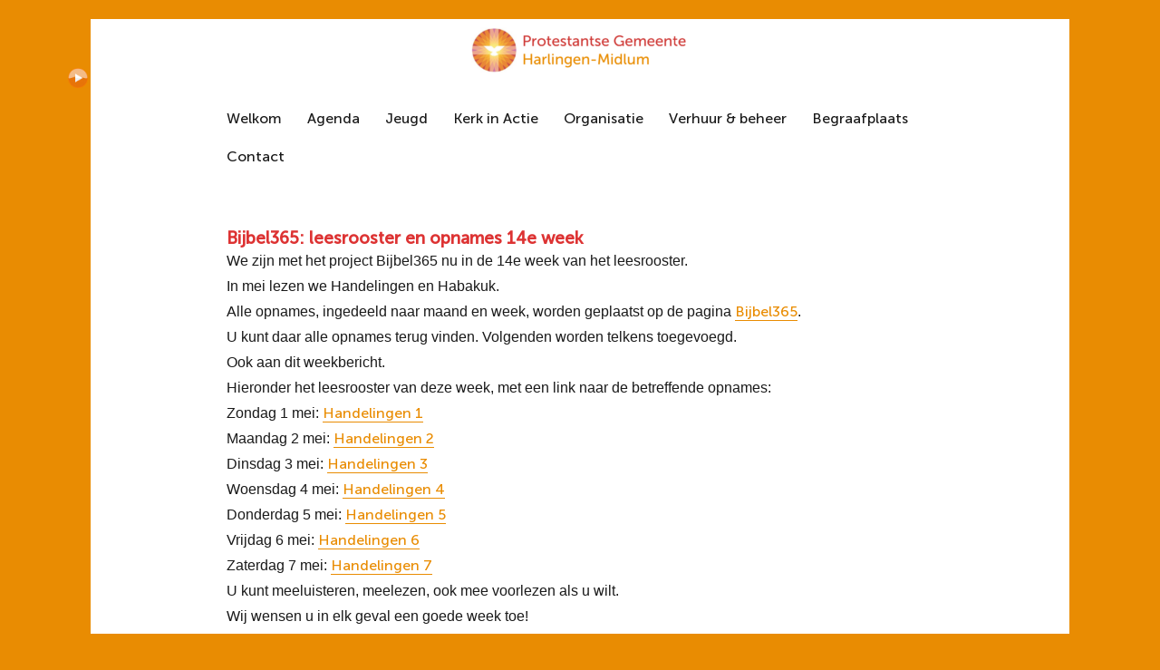

--- FILE ---
content_type: text/html; charset=UTF-8
request_url: https://www.pg-harlingen.nl/bijbel365-leesrooster-en-opnames-14e-week/
body_size: 12291
content:
<!DOCTYPE html>
<html lang="nl-NL" class="no-js">
<head>
	<meta charset="UTF-8">
	<meta name="viewport" content="width=device-width, initial-scale=1.0">
	<link rel="profile" href="https://gmpg.org/xfn/11">
		<script>(function(html){html.className = html.className.replace(/\bno-js\b/,'js')})(document.documentElement);</script>
<title>Bijbel365: leesrooster en opnames 14e week &#8211; Protestantse gemeente Harlingen &#8211; Midlum</title>
<meta name='robots' content='max-image-preview:large' />
<link rel='dns-prefetch' href='//use.fontawesome.com' />
<link rel="alternate" type="application/rss+xml" title="Protestantse gemeente Harlingen - Midlum &raquo; feed" href="https://www.pg-harlingen.nl/feed/" />
<link rel="alternate" type="application/rss+xml" title="Protestantse gemeente Harlingen - Midlum &raquo; reacties feed" href="https://www.pg-harlingen.nl/comments/feed/" />
<link rel="alternate" type="text/calendar" title="Protestantse gemeente Harlingen - Midlum &raquo; iCal Feed" href="https://www.pg-harlingen.nl/actueel/?ical=1" />
<link rel="alternate" title="oEmbed (JSON)" type="application/json+oembed" href="https://www.pg-harlingen.nl/wp-json/oembed/1.0/embed?url=https%3A%2F%2Fwww.pg-harlingen.nl%2Fbijbel365-leesrooster-en-opnames-14e-week%2F" />
<link rel="alternate" title="oEmbed (XML)" type="text/xml+oembed" href="https://www.pg-harlingen.nl/wp-json/oembed/1.0/embed?url=https%3A%2F%2Fwww.pg-harlingen.nl%2Fbijbel365-leesrooster-en-opnames-14e-week%2F&#038;format=xml" />
<style id='wp-img-auto-sizes-contain-inline-css'>
img:is([sizes=auto i],[sizes^="auto," i]){contain-intrinsic-size:3000px 1500px}
/*# sourceURL=wp-img-auto-sizes-contain-inline-css */
</style>
<link rel='stylesheet' id='dashicons-css' href='https://www.pg-harlingen.nl/wp-includes/css/dashicons.min.css?ver=6.9' media='all' />
<link rel='stylesheet' id='menu-icons-extra-css' href='https://www.pg-harlingen.nl/wp-content/plugins/menu-icons/css/extra.min.css?ver=0.13.18' media='all' />
<style id='wp-emoji-styles-inline-css'>

	img.wp-smiley, img.emoji {
		display: inline !important;
		border: none !important;
		box-shadow: none !important;
		height: 1em !important;
		width: 1em !important;
		margin: 0 0.07em !important;
		vertical-align: -0.1em !important;
		background: none !important;
		padding: 0 !important;
	}
/*# sourceURL=wp-emoji-styles-inline-css */
</style>
<link rel='stylesheet' id='wp-block-library-css' href='https://www.pg-harlingen.nl/wp-includes/css/dist/block-library/style.min.css?ver=6.9' media='all' />
<style id='wp-block-button-inline-css'>
.wp-block-button__link{align-content:center;box-sizing:border-box;cursor:pointer;display:inline-block;height:100%;text-align:center;word-break:break-word}.wp-block-button__link.aligncenter{text-align:center}.wp-block-button__link.alignright{text-align:right}:where(.wp-block-button__link){border-radius:9999px;box-shadow:none;padding:calc(.667em + 2px) calc(1.333em + 2px);text-decoration:none}.wp-block-button[style*=text-decoration] .wp-block-button__link{text-decoration:inherit}.wp-block-buttons>.wp-block-button.has-custom-width{max-width:none}.wp-block-buttons>.wp-block-button.has-custom-width .wp-block-button__link{width:100%}.wp-block-buttons>.wp-block-button.has-custom-font-size .wp-block-button__link{font-size:inherit}.wp-block-buttons>.wp-block-button.wp-block-button__width-25{width:calc(25% - var(--wp--style--block-gap, .5em)*.75)}.wp-block-buttons>.wp-block-button.wp-block-button__width-50{width:calc(50% - var(--wp--style--block-gap, .5em)*.5)}.wp-block-buttons>.wp-block-button.wp-block-button__width-75{width:calc(75% - var(--wp--style--block-gap, .5em)*.25)}.wp-block-buttons>.wp-block-button.wp-block-button__width-100{flex-basis:100%;width:100%}.wp-block-buttons.is-vertical>.wp-block-button.wp-block-button__width-25{width:25%}.wp-block-buttons.is-vertical>.wp-block-button.wp-block-button__width-50{width:50%}.wp-block-buttons.is-vertical>.wp-block-button.wp-block-button__width-75{width:75%}.wp-block-button.is-style-squared,.wp-block-button__link.wp-block-button.is-style-squared{border-radius:0}.wp-block-button.no-border-radius,.wp-block-button__link.no-border-radius{border-radius:0!important}:root :where(.wp-block-button .wp-block-button__link.is-style-outline),:root :where(.wp-block-button.is-style-outline>.wp-block-button__link){border:2px solid;padding:.667em 1.333em}:root :where(.wp-block-button .wp-block-button__link.is-style-outline:not(.has-text-color)),:root :where(.wp-block-button.is-style-outline>.wp-block-button__link:not(.has-text-color)){color:currentColor}:root :where(.wp-block-button .wp-block-button__link.is-style-outline:not(.has-background)),:root :where(.wp-block-button.is-style-outline>.wp-block-button__link:not(.has-background)){background-color:initial;background-image:none}
/*# sourceURL=https://www.pg-harlingen.nl/wp-includes/blocks/button/style.min.css */
</style>
<style id='wp-block-buttons-inline-css'>
.wp-block-buttons{box-sizing:border-box}.wp-block-buttons.is-vertical{flex-direction:column}.wp-block-buttons.is-vertical>.wp-block-button:last-child{margin-bottom:0}.wp-block-buttons>.wp-block-button{display:inline-block;margin:0}.wp-block-buttons.is-content-justification-left{justify-content:flex-start}.wp-block-buttons.is-content-justification-left.is-vertical{align-items:flex-start}.wp-block-buttons.is-content-justification-center{justify-content:center}.wp-block-buttons.is-content-justification-center.is-vertical{align-items:center}.wp-block-buttons.is-content-justification-right{justify-content:flex-end}.wp-block-buttons.is-content-justification-right.is-vertical{align-items:flex-end}.wp-block-buttons.is-content-justification-space-between{justify-content:space-between}.wp-block-buttons.aligncenter{text-align:center}.wp-block-buttons:not(.is-content-justification-space-between,.is-content-justification-right,.is-content-justification-left,.is-content-justification-center) .wp-block-button.aligncenter{margin-left:auto;margin-right:auto;width:100%}.wp-block-buttons[style*=text-decoration] .wp-block-button,.wp-block-buttons[style*=text-decoration] .wp-block-button__link{text-decoration:inherit}.wp-block-buttons.has-custom-font-size .wp-block-button__link{font-size:inherit}.wp-block-buttons .wp-block-button__link{width:100%}.wp-block-button.aligncenter{text-align:center}
/*# sourceURL=https://www.pg-harlingen.nl/wp-includes/blocks/buttons/style.min.css */
</style>
<style id='global-styles-inline-css'>
:root{--wp--preset--aspect-ratio--square: 1;--wp--preset--aspect-ratio--4-3: 4/3;--wp--preset--aspect-ratio--3-4: 3/4;--wp--preset--aspect-ratio--3-2: 3/2;--wp--preset--aspect-ratio--2-3: 2/3;--wp--preset--aspect-ratio--16-9: 16/9;--wp--preset--aspect-ratio--9-16: 9/16;--wp--preset--color--black: #000000;--wp--preset--color--cyan-bluish-gray: #abb8c3;--wp--preset--color--white: #ffffff;--wp--preset--color--pale-pink: #f78da7;--wp--preset--color--vivid-red: #cf2e2e;--wp--preset--color--luminous-vivid-orange: #ff6900;--wp--preset--color--luminous-vivid-amber: #fcb900;--wp--preset--color--light-green-cyan: #7bdcb5;--wp--preset--color--vivid-green-cyan: #00d084;--wp--preset--color--pale-cyan-blue: #8ed1fc;--wp--preset--color--vivid-cyan-blue: #0693e3;--wp--preset--color--vivid-purple: #9b51e0;--wp--preset--color--dark-gray: #1a1a1a;--wp--preset--color--medium-gray: #686868;--wp--preset--color--light-gray: #e5e5e5;--wp--preset--color--blue-gray: #4d545c;--wp--preset--color--bright-blue: #007acc;--wp--preset--color--light-blue: #9adffd;--wp--preset--color--dark-brown: #402b30;--wp--preset--color--medium-brown: #774e24;--wp--preset--color--dark-red: #640c1f;--wp--preset--color--bright-red: #ff675f;--wp--preset--color--yellow: #ffef8e;--wp--preset--gradient--vivid-cyan-blue-to-vivid-purple: linear-gradient(135deg,rgb(6,147,227) 0%,rgb(155,81,224) 100%);--wp--preset--gradient--light-green-cyan-to-vivid-green-cyan: linear-gradient(135deg,rgb(122,220,180) 0%,rgb(0,208,130) 100%);--wp--preset--gradient--luminous-vivid-amber-to-luminous-vivid-orange: linear-gradient(135deg,rgb(252,185,0) 0%,rgb(255,105,0) 100%);--wp--preset--gradient--luminous-vivid-orange-to-vivid-red: linear-gradient(135deg,rgb(255,105,0) 0%,rgb(207,46,46) 100%);--wp--preset--gradient--very-light-gray-to-cyan-bluish-gray: linear-gradient(135deg,rgb(238,238,238) 0%,rgb(169,184,195) 100%);--wp--preset--gradient--cool-to-warm-spectrum: linear-gradient(135deg,rgb(74,234,220) 0%,rgb(151,120,209) 20%,rgb(207,42,186) 40%,rgb(238,44,130) 60%,rgb(251,105,98) 80%,rgb(254,248,76) 100%);--wp--preset--gradient--blush-light-purple: linear-gradient(135deg,rgb(255,206,236) 0%,rgb(152,150,240) 100%);--wp--preset--gradient--blush-bordeaux: linear-gradient(135deg,rgb(254,205,165) 0%,rgb(254,45,45) 50%,rgb(107,0,62) 100%);--wp--preset--gradient--luminous-dusk: linear-gradient(135deg,rgb(255,203,112) 0%,rgb(199,81,192) 50%,rgb(65,88,208) 100%);--wp--preset--gradient--pale-ocean: linear-gradient(135deg,rgb(255,245,203) 0%,rgb(182,227,212) 50%,rgb(51,167,181) 100%);--wp--preset--gradient--electric-grass: linear-gradient(135deg,rgb(202,248,128) 0%,rgb(113,206,126) 100%);--wp--preset--gradient--midnight: linear-gradient(135deg,rgb(2,3,129) 0%,rgb(40,116,252) 100%);--wp--preset--font-size--small: 13px;--wp--preset--font-size--medium: 20px;--wp--preset--font-size--large: 36px;--wp--preset--font-size--x-large: 42px;--wp--preset--font-family--museo-sans-500-pt: museo-sans-500-pt;--wp--preset--spacing--20: 0.44rem;--wp--preset--spacing--30: 0.67rem;--wp--preset--spacing--40: 1rem;--wp--preset--spacing--50: 1.5rem;--wp--preset--spacing--60: 2.25rem;--wp--preset--spacing--70: 3.38rem;--wp--preset--spacing--80: 5.06rem;--wp--preset--shadow--natural: 6px 6px 9px rgba(0, 0, 0, 0.2);--wp--preset--shadow--deep: 12px 12px 50px rgba(0, 0, 0, 0.4);--wp--preset--shadow--sharp: 6px 6px 0px rgba(0, 0, 0, 0.2);--wp--preset--shadow--outlined: 6px 6px 0px -3px rgb(255, 255, 255), 6px 6px rgb(0, 0, 0);--wp--preset--shadow--crisp: 6px 6px 0px rgb(0, 0, 0);}:where(body) { margin: 0; }.wp-site-blocks > .alignleft { float: left; margin-right: 2em; }.wp-site-blocks > .alignright { float: right; margin-left: 2em; }.wp-site-blocks > .aligncenter { justify-content: center; margin-left: auto; margin-right: auto; }:where(.is-layout-flex){gap: 0.5em;}:where(.is-layout-grid){gap: 0.5em;}.is-layout-flow > .alignleft{float: left;margin-inline-start: 0;margin-inline-end: 2em;}.is-layout-flow > .alignright{float: right;margin-inline-start: 2em;margin-inline-end: 0;}.is-layout-flow > .aligncenter{margin-left: auto !important;margin-right: auto !important;}.is-layout-constrained > .alignleft{float: left;margin-inline-start: 0;margin-inline-end: 2em;}.is-layout-constrained > .alignright{float: right;margin-inline-start: 2em;margin-inline-end: 0;}.is-layout-constrained > .aligncenter{margin-left: auto !important;margin-right: auto !important;}.is-layout-constrained > :where(:not(.alignleft):not(.alignright):not(.alignfull)){margin-left: auto !important;margin-right: auto !important;}body .is-layout-flex{display: flex;}.is-layout-flex{flex-wrap: wrap;align-items: center;}.is-layout-flex > :is(*, div){margin: 0;}body .is-layout-grid{display: grid;}.is-layout-grid > :is(*, div){margin: 0;}body{padding-top: 0px;padding-right: 0px;padding-bottom: 0px;padding-left: 0px;}a:where(:not(.wp-element-button)){text-decoration: underline;}:root :where(.wp-element-button, .wp-block-button__link){background-color: #32373c;border-width: 0;color: #fff;font-family: inherit;font-size: inherit;font-style: inherit;font-weight: inherit;letter-spacing: inherit;line-height: inherit;padding-top: calc(0.667em + 2px);padding-right: calc(1.333em + 2px);padding-bottom: calc(0.667em + 2px);padding-left: calc(1.333em + 2px);text-decoration: none;text-transform: inherit;}.has-black-color{color: var(--wp--preset--color--black) !important;}.has-cyan-bluish-gray-color{color: var(--wp--preset--color--cyan-bluish-gray) !important;}.has-white-color{color: var(--wp--preset--color--white) !important;}.has-pale-pink-color{color: var(--wp--preset--color--pale-pink) !important;}.has-vivid-red-color{color: var(--wp--preset--color--vivid-red) !important;}.has-luminous-vivid-orange-color{color: var(--wp--preset--color--luminous-vivid-orange) !important;}.has-luminous-vivid-amber-color{color: var(--wp--preset--color--luminous-vivid-amber) !important;}.has-light-green-cyan-color{color: var(--wp--preset--color--light-green-cyan) !important;}.has-vivid-green-cyan-color{color: var(--wp--preset--color--vivid-green-cyan) !important;}.has-pale-cyan-blue-color{color: var(--wp--preset--color--pale-cyan-blue) !important;}.has-vivid-cyan-blue-color{color: var(--wp--preset--color--vivid-cyan-blue) !important;}.has-vivid-purple-color{color: var(--wp--preset--color--vivid-purple) !important;}.has-dark-gray-color{color: var(--wp--preset--color--dark-gray) !important;}.has-medium-gray-color{color: var(--wp--preset--color--medium-gray) !important;}.has-light-gray-color{color: var(--wp--preset--color--light-gray) !important;}.has-blue-gray-color{color: var(--wp--preset--color--blue-gray) !important;}.has-bright-blue-color{color: var(--wp--preset--color--bright-blue) !important;}.has-light-blue-color{color: var(--wp--preset--color--light-blue) !important;}.has-dark-brown-color{color: var(--wp--preset--color--dark-brown) !important;}.has-medium-brown-color{color: var(--wp--preset--color--medium-brown) !important;}.has-dark-red-color{color: var(--wp--preset--color--dark-red) !important;}.has-bright-red-color{color: var(--wp--preset--color--bright-red) !important;}.has-yellow-color{color: var(--wp--preset--color--yellow) !important;}.has-black-background-color{background-color: var(--wp--preset--color--black) !important;}.has-cyan-bluish-gray-background-color{background-color: var(--wp--preset--color--cyan-bluish-gray) !important;}.has-white-background-color{background-color: var(--wp--preset--color--white) !important;}.has-pale-pink-background-color{background-color: var(--wp--preset--color--pale-pink) !important;}.has-vivid-red-background-color{background-color: var(--wp--preset--color--vivid-red) !important;}.has-luminous-vivid-orange-background-color{background-color: var(--wp--preset--color--luminous-vivid-orange) !important;}.has-luminous-vivid-amber-background-color{background-color: var(--wp--preset--color--luminous-vivid-amber) !important;}.has-light-green-cyan-background-color{background-color: var(--wp--preset--color--light-green-cyan) !important;}.has-vivid-green-cyan-background-color{background-color: var(--wp--preset--color--vivid-green-cyan) !important;}.has-pale-cyan-blue-background-color{background-color: var(--wp--preset--color--pale-cyan-blue) !important;}.has-vivid-cyan-blue-background-color{background-color: var(--wp--preset--color--vivid-cyan-blue) !important;}.has-vivid-purple-background-color{background-color: var(--wp--preset--color--vivid-purple) !important;}.has-dark-gray-background-color{background-color: var(--wp--preset--color--dark-gray) !important;}.has-medium-gray-background-color{background-color: var(--wp--preset--color--medium-gray) !important;}.has-light-gray-background-color{background-color: var(--wp--preset--color--light-gray) !important;}.has-blue-gray-background-color{background-color: var(--wp--preset--color--blue-gray) !important;}.has-bright-blue-background-color{background-color: var(--wp--preset--color--bright-blue) !important;}.has-light-blue-background-color{background-color: var(--wp--preset--color--light-blue) !important;}.has-dark-brown-background-color{background-color: var(--wp--preset--color--dark-brown) !important;}.has-medium-brown-background-color{background-color: var(--wp--preset--color--medium-brown) !important;}.has-dark-red-background-color{background-color: var(--wp--preset--color--dark-red) !important;}.has-bright-red-background-color{background-color: var(--wp--preset--color--bright-red) !important;}.has-yellow-background-color{background-color: var(--wp--preset--color--yellow) !important;}.has-black-border-color{border-color: var(--wp--preset--color--black) !important;}.has-cyan-bluish-gray-border-color{border-color: var(--wp--preset--color--cyan-bluish-gray) !important;}.has-white-border-color{border-color: var(--wp--preset--color--white) !important;}.has-pale-pink-border-color{border-color: var(--wp--preset--color--pale-pink) !important;}.has-vivid-red-border-color{border-color: var(--wp--preset--color--vivid-red) !important;}.has-luminous-vivid-orange-border-color{border-color: var(--wp--preset--color--luminous-vivid-orange) !important;}.has-luminous-vivid-amber-border-color{border-color: var(--wp--preset--color--luminous-vivid-amber) !important;}.has-light-green-cyan-border-color{border-color: var(--wp--preset--color--light-green-cyan) !important;}.has-vivid-green-cyan-border-color{border-color: var(--wp--preset--color--vivid-green-cyan) !important;}.has-pale-cyan-blue-border-color{border-color: var(--wp--preset--color--pale-cyan-blue) !important;}.has-vivid-cyan-blue-border-color{border-color: var(--wp--preset--color--vivid-cyan-blue) !important;}.has-vivid-purple-border-color{border-color: var(--wp--preset--color--vivid-purple) !important;}.has-dark-gray-border-color{border-color: var(--wp--preset--color--dark-gray) !important;}.has-medium-gray-border-color{border-color: var(--wp--preset--color--medium-gray) !important;}.has-light-gray-border-color{border-color: var(--wp--preset--color--light-gray) !important;}.has-blue-gray-border-color{border-color: var(--wp--preset--color--blue-gray) !important;}.has-bright-blue-border-color{border-color: var(--wp--preset--color--bright-blue) !important;}.has-light-blue-border-color{border-color: var(--wp--preset--color--light-blue) !important;}.has-dark-brown-border-color{border-color: var(--wp--preset--color--dark-brown) !important;}.has-medium-brown-border-color{border-color: var(--wp--preset--color--medium-brown) !important;}.has-dark-red-border-color{border-color: var(--wp--preset--color--dark-red) !important;}.has-bright-red-border-color{border-color: var(--wp--preset--color--bright-red) !important;}.has-yellow-border-color{border-color: var(--wp--preset--color--yellow) !important;}.has-vivid-cyan-blue-to-vivid-purple-gradient-background{background: var(--wp--preset--gradient--vivid-cyan-blue-to-vivid-purple) !important;}.has-light-green-cyan-to-vivid-green-cyan-gradient-background{background: var(--wp--preset--gradient--light-green-cyan-to-vivid-green-cyan) !important;}.has-luminous-vivid-amber-to-luminous-vivid-orange-gradient-background{background: var(--wp--preset--gradient--luminous-vivid-amber-to-luminous-vivid-orange) !important;}.has-luminous-vivid-orange-to-vivid-red-gradient-background{background: var(--wp--preset--gradient--luminous-vivid-orange-to-vivid-red) !important;}.has-very-light-gray-to-cyan-bluish-gray-gradient-background{background: var(--wp--preset--gradient--very-light-gray-to-cyan-bluish-gray) !important;}.has-cool-to-warm-spectrum-gradient-background{background: var(--wp--preset--gradient--cool-to-warm-spectrum) !important;}.has-blush-light-purple-gradient-background{background: var(--wp--preset--gradient--blush-light-purple) !important;}.has-blush-bordeaux-gradient-background{background: var(--wp--preset--gradient--blush-bordeaux) !important;}.has-luminous-dusk-gradient-background{background: var(--wp--preset--gradient--luminous-dusk) !important;}.has-pale-ocean-gradient-background{background: var(--wp--preset--gradient--pale-ocean) !important;}.has-electric-grass-gradient-background{background: var(--wp--preset--gradient--electric-grass) !important;}.has-midnight-gradient-background{background: var(--wp--preset--gradient--midnight) !important;}.has-small-font-size{font-size: var(--wp--preset--font-size--small) !important;}.has-medium-font-size{font-size: var(--wp--preset--font-size--medium) !important;}.has-large-font-size{font-size: var(--wp--preset--font-size--large) !important;}.has-x-large-font-size{font-size: var(--wp--preset--font-size--x-large) !important;}.has-museo-sans-500-pt-font-family{font-family: var(--wp--preset--font-family--museo-sans-500-pt) !important;}
/*# sourceURL=global-styles-inline-css */
</style>
<style id='block-style-variation-styles-inline-css'>
:root :where(.wp-block-button.is-style-outline--1 .wp-block-button__link){background: transparent none;border-color: currentColor;border-width: 2px;border-style: solid;color: currentColor;padding-top: 0.667em;padding-right: 1.33em;padding-bottom: 0.667em;padding-left: 1.33em;}
:root :where(.wp-block-button.is-style-outline--2 .wp-block-button__link){background: transparent none;border-color: currentColor;border-width: 2px;border-style: solid;color: currentColor;padding-top: 0.667em;padding-right: 1.33em;padding-bottom: 0.667em;padding-left: 1.33em;}
:root :where(.wp-block-button.is-style-outline--3 .wp-block-button__link){background: transparent none;border-color: currentColor;border-width: 2px;border-style: solid;color: currentColor;padding-top: 0.667em;padding-right: 1.33em;padding-bottom: 0.667em;padding-left: 1.33em;}
:root :where(.wp-block-button.is-style-outline--4 .wp-block-button__link){background: transparent none;border-color: currentColor;border-width: 2px;border-style: solid;color: currentColor;padding-top: 0.667em;padding-right: 1.33em;padding-bottom: 0.667em;padding-left: 1.33em;}
:root :where(.wp-block-button.is-style-outline--5 .wp-block-button__link){background: transparent none;border-color: currentColor;border-width: 2px;border-style: solid;color: currentColor;padding-top: 0.667em;padding-right: 1.33em;padding-bottom: 0.667em;padding-left: 1.33em;}
/*# sourceURL=block-style-variation-styles-inline-css */
</style>
<style id='core-block-supports-inline-css'>
.wp-container-core-buttons-is-layout-d3c43caa{justify-content:space-between;align-items:stretch;}
/*# sourceURL=core-block-supports-inline-css */
</style>

<link rel='stylesheet' id='jquery-ui-css' href='https://www.pg-harlingen.nl/wp-content/plugins/soundy-background-music/css/jquery-ui-1.12.1/jquery-ui.css?ver=6.9' media='all' />
<link rel='stylesheet' id='soundy_front_end-css' href='https://www.pg-harlingen.nl/wp-content/plugins/soundy-background-music/css/style-front-end.css?ver=6.9' media='all' />
<link rel='stylesheet' id='uaf_client_css-css' href='https://www.pg-harlingen.nl/wp-content/uploads/useanyfont/uaf.css?ver=1748859778' media='all' />
<link rel='stylesheet' id='parent-stylesheet-css' href='https://www.pg-harlingen.nl/wp-content/themes/twentysixteen/style.css?ver=6.9' media='all' />
<link rel='stylesheet' id='child-stylesheet-css' href='https://www.pg-harlingen.nl/wp-content/themes/twentysixteen-child/style.css?ver=6.9' media='all' />
<link rel='stylesheet' id='twentysixteen-fonts-css' href='https://www.pg-harlingen.nl/wp-content/themes/twentysixteen/fonts/merriweather-plus-montserrat-plus-inconsolata.css?ver=20230328' media='all' />
<link rel='stylesheet' id='genericons-css' href='https://www.pg-harlingen.nl/wp-content/plugins/menu-icons/vendor/codeinwp/icon-picker/css/types/genericons.min.css?ver=3.4' media='all' />
<link rel='stylesheet' id='twentysixteen-style-css' href='https://www.pg-harlingen.nl/wp-content/themes/twentysixteen-child/style.css?ver=20250415' media='all' />
<style id='twentysixteen-style-inline-css'>

		/* Custom Link Color */
		.menu-toggle:hover,
		.menu-toggle:focus,
		a,
		.main-navigation a:hover,
		.main-navigation a:focus,
		.dropdown-toggle:hover,
		.dropdown-toggle:focus,
		.social-navigation a:hover:before,
		.social-navigation a:focus:before,
		.post-navigation a:hover .post-title,
		.post-navigation a:focus .post-title,
		.tagcloud a:hover,
		.tagcloud a:focus,
		.site-branding .site-title a:hover,
		.site-branding .site-title a:focus,
		.entry-title a:hover,
		.entry-title a:focus,
		.entry-footer a:hover,
		.entry-footer a:focus,
		.comment-metadata a:hover,
		.comment-metadata a:focus,
		.pingback .comment-edit-link:hover,
		.pingback .comment-edit-link:focus,
		.comment-reply-link,
		.comment-reply-link:hover,
		.comment-reply-link:focus,
		.required,
		.site-info a:hover,
		.site-info a:focus {
			color: #e98c02;
		}

		mark,
		ins,
		button:hover,
		button:focus,
		input[type="button"]:hover,
		input[type="button"]:focus,
		input[type="reset"]:hover,
		input[type="reset"]:focus,
		input[type="submit"]:hover,
		input[type="submit"]:focus,
		.pagination .prev:hover,
		.pagination .prev:focus,
		.pagination .next:hover,
		.pagination .next:focus,
		.widget_calendar tbody a,
		.page-links a:hover,
		.page-links a:focus {
			background-color: #e98c02;
		}

		input[type="date"]:focus,
		input[type="time"]:focus,
		input[type="datetime-local"]:focus,
		input[type="week"]:focus,
		input[type="month"]:focus,
		input[type="text"]:focus,
		input[type="email"]:focus,
		input[type="url"]:focus,
		input[type="password"]:focus,
		input[type="search"]:focus,
		input[type="tel"]:focus,
		input[type="number"]:focus,
		textarea:focus,
		.tagcloud a:hover,
		.tagcloud a:focus,
		.menu-toggle:hover,
		.menu-toggle:focus {
			border-color: #e98c02;
		}

		@media screen and (min-width: 56.875em) {
			.main-navigation li:hover > a,
			.main-navigation li.focus > a {
				color: #e98c02;
			}
		}
	

		/* Custom Secondary Text Color */

		/**
		 * IE8 and earlier will drop any block with CSS3 selectors.
		 * Do not combine these styles with the next block.
		 */
		body:not(.search-results) .entry-summary {
			color: #dd3333;
		}

		blockquote,
		.post-password-form label,
		a:hover,
		a:focus,
		a:active,
		.post-navigation .meta-nav,
		.image-navigation,
		.comment-navigation,
		.widget_recent_entries .post-date,
		.widget_rss .rss-date,
		.widget_rss cite,
		.site-description,
		.author-bio,
		.entry-footer,
		.entry-footer a,
		.sticky-post,
		.taxonomy-description,
		.entry-caption,
		.comment-metadata,
		.pingback .edit-link,
		.comment-metadata a,
		.pingback .comment-edit-link,
		.comment-form label,
		.comment-notes,
		.comment-awaiting-moderation,
		.logged-in-as,
		.form-allowed-tags,
		.site-info,
		.site-info a,
		.wp-caption .wp-caption-text,
		.gallery-caption,
		.widecolumn label,
		.widecolumn .mu_register label {
			color: #dd3333;
		}

		.widget_calendar tbody a:hover,
		.widget_calendar tbody a:focus {
			background-color: #dd3333;
		}
	
/*# sourceURL=twentysixteen-style-inline-css */
</style>
<link rel='stylesheet' id='twentysixteen-block-style-css' href='https://www.pg-harlingen.nl/wp-content/themes/twentysixteen/css/blocks.css?ver=20240817' media='all' />
<link rel='stylesheet' id='fo-fonts-declaration-css' href='https://www.pg-harlingen.nl/wp-content/uploads/font-organizer/fo-declarations.css?ver=6.9' media='all' />
<link rel='stylesheet' id='fo-fonts-elements-css' href='https://www.pg-harlingen.nl/wp-content/uploads/font-organizer/fo-elements.css?ver=6.9' media='all' />
<link rel='stylesheet' id='tablepress-default-css' href='https://www.pg-harlingen.nl/wp-content/plugins/tablepress/css/build/default.css?ver=3.1.3' media='all' />
<link rel='stylesheet' id='bfa-font-awesome-css' href='https://use.fontawesome.com/releases/v5.15.4/css/all.css?ver=2.0.3' media='all' />
<link rel='stylesheet' id='bfa-font-awesome-v4-shim-css' href='https://use.fontawesome.com/releases/v5.15.4/css/v4-shims.css?ver=2.0.3' media='all' />
<style id='bfa-font-awesome-v4-shim-inline-css'>

			@font-face {
				font-family: 'FontAwesome';
				src: url('https://use.fontawesome.com/releases/v5.15.4/webfonts/fa-brands-400.eot'),
				url('https://use.fontawesome.com/releases/v5.15.4/webfonts/fa-brands-400.eot?#iefix') format('embedded-opentype'),
				url('https://use.fontawesome.com/releases/v5.15.4/webfonts/fa-brands-400.woff2') format('woff2'),
				url('https://use.fontawesome.com/releases/v5.15.4/webfonts/fa-brands-400.woff') format('woff'),
				url('https://use.fontawesome.com/releases/v5.15.4/webfonts/fa-brands-400.ttf') format('truetype'),
				url('https://use.fontawesome.com/releases/v5.15.4/webfonts/fa-brands-400.svg#fontawesome') format('svg');
			}

			@font-face {
				font-family: 'FontAwesome';
				src: url('https://use.fontawesome.com/releases/v5.15.4/webfonts/fa-solid-900.eot'),
				url('https://use.fontawesome.com/releases/v5.15.4/webfonts/fa-solid-900.eot?#iefix') format('embedded-opentype'),
				url('https://use.fontawesome.com/releases/v5.15.4/webfonts/fa-solid-900.woff2') format('woff2'),
				url('https://use.fontawesome.com/releases/v5.15.4/webfonts/fa-solid-900.woff') format('woff'),
				url('https://use.fontawesome.com/releases/v5.15.4/webfonts/fa-solid-900.ttf') format('truetype'),
				url('https://use.fontawesome.com/releases/v5.15.4/webfonts/fa-solid-900.svg#fontawesome') format('svg');
			}

			@font-face {
				font-family: 'FontAwesome';
				src: url('https://use.fontawesome.com/releases/v5.15.4/webfonts/fa-regular-400.eot'),
				url('https://use.fontawesome.com/releases/v5.15.4/webfonts/fa-regular-400.eot?#iefix') format('embedded-opentype'),
				url('https://use.fontawesome.com/releases/v5.15.4/webfonts/fa-regular-400.woff2') format('woff2'),
				url('https://use.fontawesome.com/releases/v5.15.4/webfonts/fa-regular-400.woff') format('woff'),
				url('https://use.fontawesome.com/releases/v5.15.4/webfonts/fa-regular-400.ttf') format('truetype'),
				url('https://use.fontawesome.com/releases/v5.15.4/webfonts/fa-regular-400.svg#fontawesome') format('svg');
				unicode-range: U+F004-F005,U+F007,U+F017,U+F022,U+F024,U+F02E,U+F03E,U+F044,U+F057-F059,U+F06E,U+F070,U+F075,U+F07B-F07C,U+F080,U+F086,U+F089,U+F094,U+F09D,U+F0A0,U+F0A4-F0A7,U+F0C5,U+F0C7-F0C8,U+F0E0,U+F0EB,U+F0F3,U+F0F8,U+F0FE,U+F111,U+F118-F11A,U+F11C,U+F133,U+F144,U+F146,U+F14A,U+F14D-F14E,U+F150-F152,U+F15B-F15C,U+F164-F165,U+F185-F186,U+F191-F192,U+F1AD,U+F1C1-F1C9,U+F1CD,U+F1D8,U+F1E3,U+F1EA,U+F1F6,U+F1F9,U+F20A,U+F247-F249,U+F24D,U+F254-F25B,U+F25D,U+F267,U+F271-F274,U+F279,U+F28B,U+F28D,U+F2B5-F2B6,U+F2B9,U+F2BB,U+F2BD,U+F2C1-F2C2,U+F2D0,U+F2D2,U+F2DC,U+F2ED,U+F328,U+F358-F35B,U+F3A5,U+F3D1,U+F410,U+F4AD;
			}
		
/*# sourceURL=bfa-font-awesome-v4-shim-inline-css */
</style>
<link rel='stylesheet' id='rt_frontend_style-css' href='https://www.pg-harlingen.nl/wp-content/plugins/automatic-responsive-tables/css/style.css?ver=6.9' media='all' />
<script src="https://www.pg-harlingen.nl/wp-includes/js/jquery/jquery.min.js?ver=3.7.1" id="jquery-core-js"></script>
<script src="https://www.pg-harlingen.nl/wp-includes/js/jquery/jquery-migrate.min.js?ver=3.4.1" id="jquery-migrate-js"></script>
<script src="https://www.pg-harlingen.nl/wp-content/plugins/soundy-background-music/js/front-end.js?ver=6.9" id="soundy-front-end-js"></script>
<script id="twentysixteen-script-js-extra">
var screenReaderText = {"expand":"submenu uitvouwen","collapse":"submenu invouwen"};
//# sourceURL=twentysixteen-script-js-extra
</script>
<script src="https://www.pg-harlingen.nl/wp-content/themes/twentysixteen/js/functions.js?ver=20230629" id="twentysixteen-script-js" defer data-wp-strategy="defer"></script>
<script src="https://www.pg-harlingen.nl/wp-content/plugins/automatic-responsive-tables/js/script.js?ver=6.9" id="rt_frontend_script-js"></script>
<link rel="https://api.w.org/" href="https://www.pg-harlingen.nl/wp-json/" /><link rel="alternate" title="JSON" type="application/json" href="https://www.pg-harlingen.nl/wp-json/wp/v2/posts/5015" /><link rel="EditURI" type="application/rsd+xml" title="RSD" href="https://www.pg-harlingen.nl/xmlrpc.php?rsd" />
<meta name="generator" content="WordPress 6.9" />
<link rel="canonical" href="https://www.pg-harlingen.nl/bijbel365-leesrooster-en-opnames-14e-week/" />
<link rel='shortlink' href='https://www.pg-harlingen.nl/?p=5015' />
<script>readMoreArgs = []</script><script type="text/javascript">
				EXPM_VERSION=3.486;EXPM_AJAX_URL='https://www.pg-harlingen.nl/wp-admin/admin-ajax.php';
			function yrmAddEvent(element, eventName, fn) {
				if (element.addEventListener)
					element.addEventListener(eventName, fn, false);
				else if (element.attachEvent)
					element.attachEvent('on' + eventName, fn);
			}
			</script>            <script>
                var war_soundy_front_end = new war_SoundyFrontEnd(
                {
                    pp_code:                    '<img class="war_soundy_audio_control war_soundy_pp_corner" style="position: absolute; left: 25mm; top: 25mm;">',
                    audio_code:                 '<div style="display: none;">  <audio id="war_soundy_audio_player" preload="auto"  >	   <source id="war_soundy_audio_player_source" src="https://www.pg-harlingen.nl/wp-content/uploads/2018/11/Lux-Aeterna-Edward-Elgar-1.mp3" type="audio/mpeg">  </audio></div>',
                    audio_volume:               0.25,
                    preview:                    'false',
                    button_url_play_normal:     'https://www.pg-harlingen.nl/wp-content/uploads/2018/11/Playbutton-e1541361095247.png',
                    button_url_pause_normal:    'https://www.pg-harlingen.nl/wp-content/uploads/2018/11/Pausebutton-e1541361072779.png',
                    button_url_play_hover:      'https://www.pg-harlingen.nl/wp-content/uploads/2018/11/Playbutton-e1541361095247.png',
                    button_url_pause_hover:     'https://www.pg-harlingen.nl/wp-content/uploads/2018/11/Pausebutton-e1541361072779.png',
                    user_agent_is_IOS:          false                } );

                var war_soundy_responsive_mode = 'scale';
                var war_soundy_button_corner = 'upper_left';
                var war_soundy_responsive_reference_window_width = 1800;            </script>
        <meta name="tec-api-version" content="v1"><meta name="tec-api-origin" content="https://www.pg-harlingen.nl"><link rel="alternate" href="https://www.pg-harlingen.nl/wp-json/tribe/events/v1/" /><!-- Analytics by WP Statistics - https://wp-statistics.com -->
		<style type="text/css" id="twentysixteen-header-css">
		.site-branding {
			margin: 0 auto 0 0;
		}

		.site-branding .site-title,
		.site-description {
			clip-path: inset(50%);
			position: absolute;
		}
		</style>
		<style id="custom-background-css">
body.custom-background { background-color: #e98c02; }
</style>
	<style class='wp-fonts-local'>
@font-face{font-family:museo-sans-500-pt;font-style:normal;font-weight:400;font-display:fallback;src:url('https://www.pg-harlingen.nl/wp-content/uploads/useanyfont/171229072329Museo-Sans-500-PT.woff2') format('woff2');}
</style>
<link rel="icon" href="https://www.pg-harlingen.nl/wp-content/uploads/2017/12/cropped-Logo-PG-Harlingen-Midlum-2-32x32.png" sizes="32x32" />
<link rel="icon" href="https://www.pg-harlingen.nl/wp-content/uploads/2017/12/cropped-Logo-PG-Harlingen-Midlum-2-192x192.png" sizes="192x192" />
<link rel="apple-touch-icon" href="https://www.pg-harlingen.nl/wp-content/uploads/2017/12/cropped-Logo-PG-Harlingen-Midlum-2-180x180.png" />
<meta name="msapplication-TileImage" content="https://www.pg-harlingen.nl/wp-content/uploads/2017/12/cropped-Logo-PG-Harlingen-Midlum-2-270x270.png" />
		<style id="wp-custom-css">
			/* 
	hoofdmenu
*/

.main-navigation {
	padding: 0px 120px
}
.site-branding {
	margin: 0 auto;
	text-align: center;
	width: 100%;
}

.site-header {
	padding: 30px;
}

/* 
	Footer weg
*/
.site-footer{
	display: none;
}

/* 
	uitgelichte afbeelding
*/
.attachment-full.size-full.wp-post-image {
	border: 3px solid;
}

.attachment-post-thumbnail.size-post-thumbnail.wp-post-image {
	border: 3px solid;
}


/* 
	pagina instellingen
*/
.post-thumbnail {
	display: none;
}

.wp-block-separator.has-text-color.has-alpha-channel-opacity.has-background.is-style-wide {
	margin: 0px;
	height: 4px;
}

.site {
		max-width: 1080px; 
	margin: 0 auto !important; 
	float: none !important; 
}

.background {
	opacity: 0.5;
}

.widget {
	border-color: #dd3333;
}

p {
	margin: 0px;
}

.wp-block-image {
	margin: 0px;
}

.page-header {
	display: none;
}
/* 
 submenu opmaak
*/

.wp-block-navigation__container {
	background-color: orange;
	color: white
}

.wp-block-navigation__container :hover {
	background-color: white;
	color: orange;
}

.wp-block-navigation__container a:active {
	background-color: white;
	color: orange;
}


/* 
 Nieuws pagina
*/


.entry-title {
	 font-size: 19px;
	margin: 0 auto;
	text-align: left;
	width: 100%;
}

.yb-caption {
	display: none;
}

.entry-footer {
	display: none;
}


/* 
 Mobiele weergave
*/
@media (max-width:909px) {
	.entry-content {
		padding: 0px 40px 0px 0px;
		width: 95% !important;
	}
}

/* 
 alleen computer weergave en niet op mobiel
*/
@media (min-width:910px) {
.site-content {
	padding: 0px 350px 0px 50px;
	width: 100% !important;
}
	
.widget-area {
	width: 140%!important;
	max-width: 800px;
	margin-left: -100px !important;
}
	
.entry-content {
	margin: 0 auto !important;
	text-align: left;
	width: 100% !important;
}
	
.entry-header {
	color:#dd3333;
	width: 100% !important;
	margin: 0px !important;
}
.content-area {
	width: 100% !important;
	margin: 0px 100px !important;
}
}		</style>
		</head>

<body class="wp-singular post-template-default single single-post postid-5015 single-format-standard custom-background wp-custom-logo wp-embed-responsive wp-theme-twentysixteen wp-child-theme-twentysixteen-child tribe-no-js group-blog no-sidebar">
<div id="page" class="site">
	<div class="site-inner">
		<a class="skip-link screen-reader-text" href="#content">
			Ga naar de inhoud		</a>

		<header id="masthead" class="site-header">
			<div class="site-header-main">
				<div class="site-branding">
					<a href="https://www.pg-harlingen.nl/" class="custom-logo-link" rel="home"><img width="240" height="51" src="https://www.pg-harlingen.nl/wp-content/uploads/2017/12/cropped-Logo-goed.png" class="custom-logo" alt="Logo" decoding="async" /></a>																<p class="site-title"><a href="https://www.pg-harlingen.nl/" rel="home" >Protestantse gemeente Harlingen &#8211; Midlum</a></p>
										</div><!-- .site-branding -->

									<button id="menu-toggle" class="menu-toggle">Menu</button>

					<div id="site-header-menu" class="site-header-menu">
													<nav id="site-navigation" class="main-navigation" aria-label="Primair menu">
								<div class="menu-menu-2023-container"><ul id="menu-menu-2023" class="primary-menu"><li id="menu-item-7600" class="menu-item menu-item-type-post_type menu-item-object-page menu-item-home menu-item-7600"><a href="https://www.pg-harlingen.nl/">Welkom</a></li>
<li id="menu-item-7604" class="menu-item menu-item-type-post_type menu-item-object-page menu-item-7604"><a href="https://www.pg-harlingen.nl/actueel/">Agenda</a></li>
<li id="menu-item-7801" class="menu-item menu-item-type-post_type menu-item-object-page menu-item-7801"><a href="https://www.pg-harlingen.nl/jeugd/">Jeugd</a></li>
<li id="menu-item-7802" class="menu-item menu-item-type-post_type menu-item-object-page menu-item-7802"><a href="https://www.pg-harlingen.nl/kerk-in-actie/">Kerk in Actie</a></li>
<li id="menu-item-7803" class="menu-item menu-item-type-post_type menu-item-object-page menu-item-7803"><a href="https://www.pg-harlingen.nl/organisatie/">Organisatie</a></li>
<li id="menu-item-7804" class="menu-item menu-item-type-post_type menu-item-object-page menu-item-7804"><a href="https://www.pg-harlingen.nl/verhuur-beheer/">Verhuur &#038; beheer</a></li>
<li id="menu-item-9258" class="menu-item menu-item-type-post_type menu-item-object-page menu-item-9258"><a href="https://www.pg-harlingen.nl/verhuur-beheer/begraafplaats/">Begraafplaats</a></li>
<li id="menu-item-6877" class="menu-item menu-item-type-post_type menu-item-object-page menu-item-6877"><a href="https://www.pg-harlingen.nl/contact/">Contact</a></li>
</ul></div>							</nav><!-- .main-navigation -->
						
											</div><!-- .site-header-menu -->
							</div><!-- .site-header-main -->

					</header><!-- .site-header -->

		<div id="content" class="site-content">

<div id="primary" class="content-area">
	<main id="main" class="site-main">
		
<article id="post-5015" class="post-5015 post type-post status-publish format-standard hentry category-geen-categorie">
	<header class="entry-header">
		<h1 class="entry-title">Bijbel365: leesrooster en opnames 14e week</h1>	</header><!-- .entry-header -->

	
	
	<div class="entry-content">
		
<p>We zijn met het project Bijbel365 nu in de 14e week van het leesrooster.</p>
<p>In mei lezen we Handelingen en Habakuk.</p>
<p>Alle opnames, ingedeeld naar maand en week, worden geplaatst op de pagina <a href="https://www.pg-harlingen.nl/bijbel365/" target="_blank" rel="noopener">Bijbel365</a>.<br />U kunt daar alle opnames terug vinden. Volgenden worden telkens toegevoegd.<br />Ook aan dit weekbericht.</p>
<p>Hieronder het leesrooster van deze week, met een link naar de betreffende opnames:</p>
<p>Zondag 1 mei: <a href="https://www.pg-harlingen.nl/wp-content/uploads/2022/04/Handelingen-1.mp3" target="_blank" rel="noopener">Handelingen 1</a><br />Maandag 2 mei: <a href="https://www.pg-harlingen.nl/wp-content/uploads/2022/04/handelingen-2.mp3" target="_blank" rel="noopener">Handelingen 2</a><br />Dinsdag 3 mei: <a href="https://www.pg-harlingen.nl/wp-content/uploads/2022/05/Handelingen-3.mp4" target="_blank" rel="noopener">Handelingen 3</a><br />Woensdag 4 mei: <a href="https://www.pg-harlingen.nl/wp-content/uploads/2022/05/Handelingen-4.mp3" target="_blank" rel="noopener">Handelingen 4</a><br />Donderdag 5 mei: <a href="https://www.pg-harlingen.nl/wp-content/uploads/2022/05/Handelingen-5.mp4" target="_blank" rel="noopener">Handelingen 5</a><br />Vrijdag 6 mei: <a href="https://www.pg-harlingen.nl/wp-content/uploads/2022/05/Handelingen-6.mp3" target="_blank" rel="noopener">Handelingen 6</a><br />Zaterdag 7 mei: <a href="https://www.pg-harlingen.nl/wp-content/uploads/2022/05/Handelingen-7.mp3" target="_blank" rel="noopener">Handelingen 7</a></p>
<p>U kunt meeluisteren, meelezen, ook mee voorlezen als u wilt.</p>
<p>Wij wensen u in elk geval een goede week toe!</p>
	</div><!-- .entry-content -->

	<footer class="entry-footer">
		<span class="byline"><img alt='' src='https://secure.gravatar.com/avatar/e455f80134094c55c8ffc3219abc82514558508e0df8816edfa8a4635630410b?s=49&#038;d=mm&#038;r=g' srcset='https://secure.gravatar.com/avatar/e455f80134094c55c8ffc3219abc82514558508e0df8816edfa8a4635630410b?s=98&#038;d=mm&#038;r=g 2x' class='avatar avatar-49 photo' height='49' width='49' decoding='async'/><span class="screen-reader-text">Auteur </span><span class="author vcard"><a class="url fn n" href="https://www.pg-harlingen.nl/author/hildo/">Hildo Mellema</a></span></span><span class="posted-on"><span class="screen-reader-text">Geplaatst op </span><a href="https://www.pg-harlingen.nl/bijbel365-leesrooster-en-opnames-14e-week/" rel="bookmark"><time class="entry-date published" datetime="2022-04-30T14:39:02+00:00">30 april 2022</time><time class="updated" datetime="2022-05-07T09:30:57+00:00">7 mei 2022</time></a></span><span class="cat-links"><span class="screen-reader-text">Categorieën </span><a href="https://www.pg-harlingen.nl/category/geen-categorie/" rel="category tag">Geen categorie</a></span>			</footer><!-- .entry-footer -->
</article><!-- #post-5015 -->

	<nav class="navigation post-navigation" aria-label="Berichten">
		<h2 class="screen-reader-text">Bericht navigatie</h2>
		<div class="nav-links"><div class="nav-previous"><a href="https://www.pg-harlingen.nl/livestream-zondagsbrief-en-liturgie-zondag-1-mei-2022/" rel="prev"><span class="meta-nav" aria-hidden="true">Vorige</span> <span class="screen-reader-text">Vorig bericht:</span> <span class="post-title">Livestream, zondagsbrief en liturgie &#8211; Zondag 1 mei 2022</span></a></div><div class="nav-next"><a href="https://www.pg-harlingen.nl/livestream-zondagsbrief-en-liturgie-zondag-8-mei-2022/" rel="next"><span class="meta-nav" aria-hidden="true">Volgende</span> <span class="screen-reader-text">Volgend bericht:</span> <span class="post-title">Livestream, zondagsbrief en liturgie &#8211; Zondag 8 mei 2022</span></a></div></div>
	</nav>
	</main><!-- .site-main -->

	<aside id="content-bottom-widgets" class="content-bottom-widgets">
			<div class="widget-area">
			<section id="block-9" class="widget widget_block">
<div class="wp-block-buttons is-content-justification-space-between is-layout-flex wp-container-core-buttons-is-layout-d3c43caa wp-block-buttons-is-layout-flex">
<div class="wp-block-button has-custom-font-size is-style-outline is-style-outline--1" style="font-size:10px"><a class="wp-block-button__link has-white-background-color has-text-color has-background wp-element-button" href="https://protestantsekerk.nl/" style="color:#e98c02" target="_blank" rel="noreferrer noopener">PKN</a></div>



<div class="wp-block-button has-custom-font-size is-style-outline is-style-outline--2" style="font-size:10px"><a class="wp-block-button__link has-white-background-color has-text-color has-background wp-element-button" href="https://www.pg-harlingen.nl/steun-ons/giften/" style="color:#e98c02">Steun ons</a></div>



<div class="wp-block-button has-custom-font-size is-style-outline is-style-outline--3" style="font-size:10px"><a class="wp-block-button__link has-white-background-color has-text-color has-background wp-element-button" href="https://www.pg-harlingen.nl/contact/privacyverklaring/" style="color:#e98c02">Privacy</a></div>



<div class="wp-block-button has-custom-font-size is-style-outline is-style-outline--4" style="font-size:10px"><a class="wp-block-button__link has-white-background-color has-text-color has-background wp-element-button" href="https://www.pg-harlingen.nl/veilige-gemeente/" style="color:#e98c02">veilige gemeente</a></div>



<div class="wp-block-button has-custom-font-size is-style-outline is-style-outline--5" style="font-size:10px"><a class="wp-block-button__link has-white-background-color has-text-color has-background has-text-align-center wp-element-button" href="https://www.pg-harlingen.nl/steun-ons/anbi" style="color:#e98c02">anbi</a></div>
</div>
</section>		</div><!-- .widget-area -->
	
	</aside><!-- .content-bottom-widgets -->

</div><!-- .content-area -->



		</div><!-- .site-content -->

		<footer id="colophon" class="site-footer">
							<nav class="main-navigation" aria-label="Footer primaire menu">
					<div class="menu-menu-2023-container"><ul id="menu-menu-2024" class="primary-menu"><li class="menu-item menu-item-type-post_type menu-item-object-page menu-item-home menu-item-7600"><a href="https://www.pg-harlingen.nl/">Welkom</a></li>
<li class="menu-item menu-item-type-post_type menu-item-object-page menu-item-7604"><a href="https://www.pg-harlingen.nl/actueel/">Agenda</a></li>
<li class="menu-item menu-item-type-post_type menu-item-object-page menu-item-7801"><a href="https://www.pg-harlingen.nl/jeugd/">Jeugd</a></li>
<li class="menu-item menu-item-type-post_type menu-item-object-page menu-item-7802"><a href="https://www.pg-harlingen.nl/kerk-in-actie/">Kerk in Actie</a></li>
<li class="menu-item menu-item-type-post_type menu-item-object-page menu-item-7803"><a href="https://www.pg-harlingen.nl/organisatie/">Organisatie</a></li>
<li class="menu-item menu-item-type-post_type menu-item-object-page menu-item-7804"><a href="https://www.pg-harlingen.nl/verhuur-beheer/">Verhuur &#038; beheer</a></li>
<li class="menu-item menu-item-type-post_type menu-item-object-page menu-item-9258"><a href="https://www.pg-harlingen.nl/verhuur-beheer/begraafplaats/">Begraafplaats</a></li>
<li class="menu-item menu-item-type-post_type menu-item-object-page menu-item-6877"><a href="https://www.pg-harlingen.nl/contact/">Contact</a></li>
</ul></div>				</nav><!-- .main-navigation -->
			
			
			<div class="site-info">
								<span class="site-title"><a href="https://www.pg-harlingen.nl/" rel="home">Protestantse gemeente Harlingen &#8211; Midlum</a></span>
								<a href="https://wordpress.org/" class="imprint">
					Ondersteund door WordPress				</a>
			</div><!-- .site-info -->
		</footer><!-- .site-footer -->
	</div><!-- .site-inner -->
</div><!-- .site -->

<script type="speculationrules">
{"prefetch":[{"source":"document","where":{"and":[{"href_matches":"/*"},{"not":{"href_matches":["/wp-*.php","/wp-admin/*","/wp-content/uploads/*","/wp-content/*","/wp-content/plugins/*","/wp-content/themes/twentysixteen-child/*","/wp-content/themes/twentysixteen/*","/*\\?(.+)"]}},{"not":{"selector_matches":"a[rel~=\"nofollow\"]"}},{"not":{"selector_matches":".no-prefetch, .no-prefetch a"}}]},"eagerness":"conservative"}]}
</script>
		<script>
		( function ( body ) {
			'use strict';
			body.className = body.className.replace( /\btribe-no-js\b/, 'tribe-js' );
		} )( document.body );
		</script>
		<script> /* <![CDATA[ */var tribe_l10n_datatables = {"aria":{"sort_ascending":": activate to sort column ascending","sort_descending":": activate to sort column descending"},"length_menu":"Show _MENU_ entries","empty_table":"No data available in table","info":"Showing _START_ to _END_ of _TOTAL_ entries","info_empty":"Showing 0 to 0 of 0 entries","info_filtered":"(filtered from _MAX_ total entries)","zero_records":"No matching records found","search":"Search:","all_selected_text":"All items on this page were selected. ","select_all_link":"Select all pages","clear_selection":"Clear Selection.","pagination":{"all":"All","next":"Next","previous":"Previous"},"select":{"rows":{"0":"","_":": Selected %d rows","1":": Selected 1 row"}},"datepicker":{"dayNames":["zondag","maandag","dinsdag","woensdag","donderdag","vrijdag","zaterdag"],"dayNamesShort":["zo","ma","di","wo","do","vr","za"],"dayNamesMin":["Z","M","D","W","D","V","Z"],"monthNames":["januari","februari","maart","april","mei","juni","juli","augustus","september","oktober","november","december"],"monthNamesShort":["januari","februari","maart","april","mei","juni","juli","augustus","september","oktober","november","december"],"monthNamesMin":["jan","feb","mrt","apr","mei","jun","jul","aug","sep","okt","nov","dec"],"nextText":"Next","prevText":"Prev","currentText":"Today","closeText":"Done","today":"Today","clear":"Clear"}};/* ]]> */ </script><script src="https://www.pg-harlingen.nl/wp-includes/js/jquery/ui/core.min.js?ver=1.13.3" id="jquery-ui-core-js"></script>
<script src="https://www.pg-harlingen.nl/wp-includes/js/jquery/ui/mouse.min.js?ver=1.13.3" id="jquery-ui-mouse-js"></script>
<script src="https://www.pg-harlingen.nl/wp-includes/js/jquery/ui/slider.min.js?ver=1.13.3" id="jquery-ui-slider-js"></script>
<script src="https://www.pg-harlingen.nl/wp-includes/js/jquery/ui/sortable.min.js?ver=1.13.3" id="jquery-ui-sortable-js"></script>
<script src="https://www.pg-harlingen.nl/wp-includes/js/jquery/ui/effect.min.js?ver=1.13.3" id="jquery-effects-core-js"></script>
<script src="https://www.pg-harlingen.nl/wp-content/themes/twentysixteen-child/js/scripts.js?ver=6.1.1" id="child-scripts-js"></script>
<script id="wp-emoji-settings" type="application/json">
{"baseUrl":"https://s.w.org/images/core/emoji/17.0.2/72x72/","ext":".png","svgUrl":"https://s.w.org/images/core/emoji/17.0.2/svg/","svgExt":".svg","source":{"concatemoji":"https://www.pg-harlingen.nl/wp-includes/js/wp-emoji-release.min.js?ver=6.9"}}
</script>
<script type="module">
/*! This file is auto-generated */
const a=JSON.parse(document.getElementById("wp-emoji-settings").textContent),o=(window._wpemojiSettings=a,"wpEmojiSettingsSupports"),s=["flag","emoji"];function i(e){try{var t={supportTests:e,timestamp:(new Date).valueOf()};sessionStorage.setItem(o,JSON.stringify(t))}catch(e){}}function c(e,t,n){e.clearRect(0,0,e.canvas.width,e.canvas.height),e.fillText(t,0,0);t=new Uint32Array(e.getImageData(0,0,e.canvas.width,e.canvas.height).data);e.clearRect(0,0,e.canvas.width,e.canvas.height),e.fillText(n,0,0);const a=new Uint32Array(e.getImageData(0,0,e.canvas.width,e.canvas.height).data);return t.every((e,t)=>e===a[t])}function p(e,t){e.clearRect(0,0,e.canvas.width,e.canvas.height),e.fillText(t,0,0);var n=e.getImageData(16,16,1,1);for(let e=0;e<n.data.length;e++)if(0!==n.data[e])return!1;return!0}function u(e,t,n,a){switch(t){case"flag":return n(e,"\ud83c\udff3\ufe0f\u200d\u26a7\ufe0f","\ud83c\udff3\ufe0f\u200b\u26a7\ufe0f")?!1:!n(e,"\ud83c\udde8\ud83c\uddf6","\ud83c\udde8\u200b\ud83c\uddf6")&&!n(e,"\ud83c\udff4\udb40\udc67\udb40\udc62\udb40\udc65\udb40\udc6e\udb40\udc67\udb40\udc7f","\ud83c\udff4\u200b\udb40\udc67\u200b\udb40\udc62\u200b\udb40\udc65\u200b\udb40\udc6e\u200b\udb40\udc67\u200b\udb40\udc7f");case"emoji":return!a(e,"\ud83e\u1fac8")}return!1}function f(e,t,n,a){let r;const o=(r="undefined"!=typeof WorkerGlobalScope&&self instanceof WorkerGlobalScope?new OffscreenCanvas(300,150):document.createElement("canvas")).getContext("2d",{willReadFrequently:!0}),s=(o.textBaseline="top",o.font="600 32px Arial",{});return e.forEach(e=>{s[e]=t(o,e,n,a)}),s}function r(e){var t=document.createElement("script");t.src=e,t.defer=!0,document.head.appendChild(t)}a.supports={everything:!0,everythingExceptFlag:!0},new Promise(t=>{let n=function(){try{var e=JSON.parse(sessionStorage.getItem(o));if("object"==typeof e&&"number"==typeof e.timestamp&&(new Date).valueOf()<e.timestamp+604800&&"object"==typeof e.supportTests)return e.supportTests}catch(e){}return null}();if(!n){if("undefined"!=typeof Worker&&"undefined"!=typeof OffscreenCanvas&&"undefined"!=typeof URL&&URL.createObjectURL&&"undefined"!=typeof Blob)try{var e="postMessage("+f.toString()+"("+[JSON.stringify(s),u.toString(),c.toString(),p.toString()].join(",")+"));",a=new Blob([e],{type:"text/javascript"});const r=new Worker(URL.createObjectURL(a),{name:"wpTestEmojiSupports"});return void(r.onmessage=e=>{i(n=e.data),r.terminate(),t(n)})}catch(e){}i(n=f(s,u,c,p))}t(n)}).then(e=>{for(const n in e)a.supports[n]=e[n],a.supports.everything=a.supports.everything&&a.supports[n],"flag"!==n&&(a.supports.everythingExceptFlag=a.supports.everythingExceptFlag&&a.supports[n]);var t;a.supports.everythingExceptFlag=a.supports.everythingExceptFlag&&!a.supports.flag,a.supports.everything||((t=a.source||{}).concatemoji?r(t.concatemoji):t.wpemoji&&t.twemoji&&(r(t.twemoji),r(t.wpemoji)))});
//# sourceURL=https://www.pg-harlingen.nl/wp-includes/js/wp-emoji-loader.min.js
</script>
</body>
</html>


--- FILE ---
content_type: text/css
request_url: https://www.pg-harlingen.nl/wp-content/uploads/font-organizer/fo-declarations.css?ver=6.9
body_size: 116
content:
/* This Awesome CSS file was created by Font Orgranizer from Hive :) */


@font-face {
    font-family: 'MuseoSans500';
    
    src: url('//www.pg-harlingen.nl/wp-content/uploads/font-organizer/MuseoSans_500-1.ttf') format('truetype');
font-weight: normal;
}
